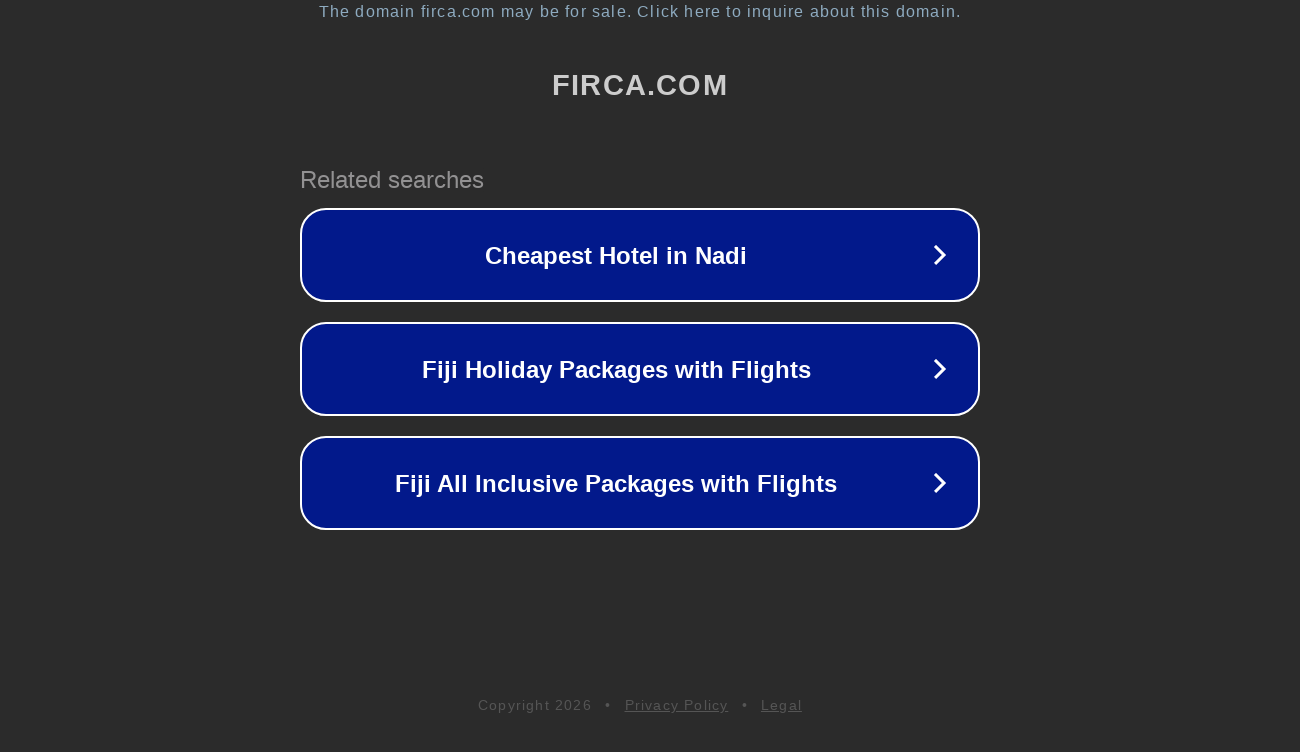

--- FILE ---
content_type: text/html; charset=utf-8
request_url: http://ww17.firca.com/__media__/js/netsoltrademark.php?d=xvideo.casa
body_size: 1126
content:
<!doctype html>
<html data-adblockkey="MFwwDQYJKoZIhvcNAQEBBQADSwAwSAJBANDrp2lz7AOmADaN8tA50LsWcjLFyQFcb/P2Txc58oYOeILb3vBw7J6f4pamkAQVSQuqYsKx3YzdUHCvbVZvFUsCAwEAAQ==_Dv8TpulGZYAxMjz2a2GvUyHmtEYvwq3BfTH8zEYUHBtO1a1MpX+TtmyRXNRK3jlkk0rR57G/nwDhvCRbbLNRlg==" lang="en" style="background: #2B2B2B;">
<head>
    <meta charset="utf-8">
    <meta name="viewport" content="width=device-width, initial-scale=1">
    <link rel="icon" href="[data-uri]">
    <link rel="preconnect" href="https://www.google.com" crossorigin>
</head>
<body>
<div id="target" style="opacity: 0"></div>
<script>window.park = "[base64]";</script>
<script src="/bytOSFzHu.js"></script>
</body>
</html>
